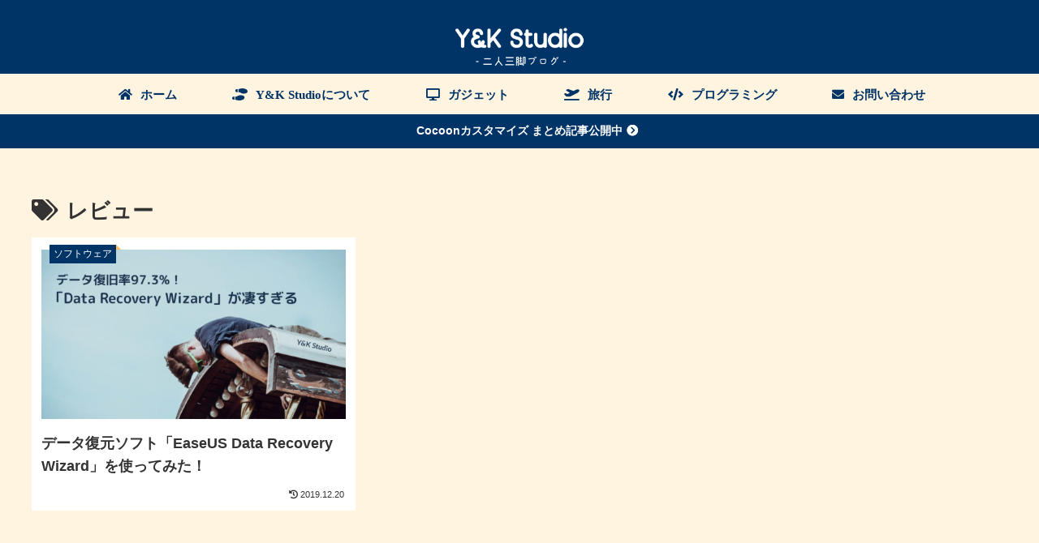

--- FILE ---
content_type: text/html; charset=utf-8
request_url: https://www.google.com/recaptcha/api2/aframe
body_size: 266
content:
<!DOCTYPE HTML><html><head><meta http-equiv="content-type" content="text/html; charset=UTF-8"></head><body><script nonce="JPJOB8PCC6CHpL79samsgw">/** Anti-fraud and anti-abuse applications only. See google.com/recaptcha */ try{var clients={'sodar':'https://pagead2.googlesyndication.com/pagead/sodar?'};window.addEventListener("message",function(a){try{if(a.source===window.parent){var b=JSON.parse(a.data);var c=clients[b['id']];if(c){var d=document.createElement('img');d.src=c+b['params']+'&rc='+(localStorage.getItem("rc::a")?sessionStorage.getItem("rc::b"):"");window.document.body.appendChild(d);sessionStorage.setItem("rc::e",parseInt(sessionStorage.getItem("rc::e")||0)+1);localStorage.setItem("rc::h",'1768964749152');}}}catch(b){}});window.parent.postMessage("_grecaptcha_ready", "*");}catch(b){}</script></body></html>